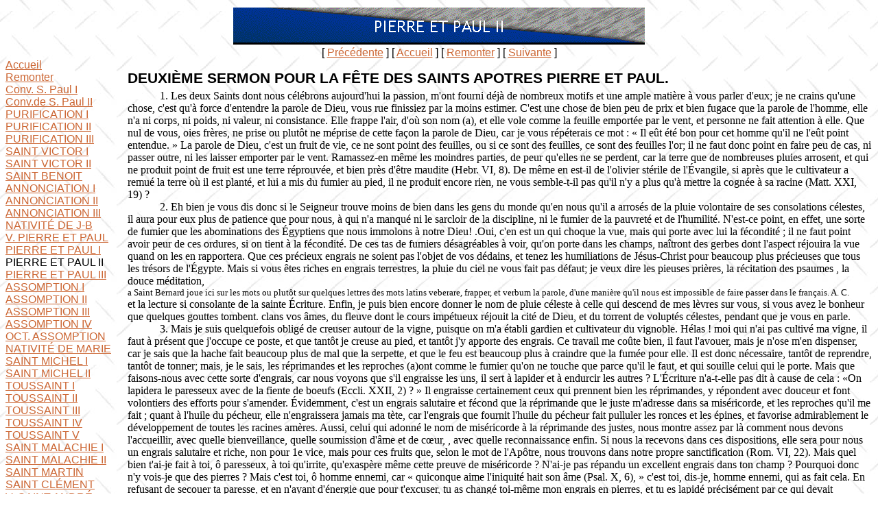

--- FILE ---
content_type: text/html
request_url: http://www.bibliotheque-monastique.ch/bibliotheque/bibliotheque/saints/bernard/tome03/homsaints/saints015.htm
body_size: 9312
content:
<html xmlns:o="urn:schemas-microsoft-com:office:office" xmlns:w="urn:schemas-microsoft-com:office:word" xmlns="http://www.w3.org/TR/REC-html40">    <head>  <meta http-equiv="Content-Type" content="text/html; charset=windows-1252">    <meta name="GENERATOR" content="Microsoft FrontPage 3.0">    <link rel="File-List" href="saints015_fichiers/filelist.xml">  <title>PIERRE ET PAUL II</title>  <!--[if gte mso 9]><xml> <o:DocumentProperties>  <o:Author>Dominique Stolz</o:Author>  <o:Template>Normal</o:Template>  <o:LastAuthor>Dominique Stolz</o:LastAuthor>  <o:Revision>1</o:Revision>  <o:TotalTime>1</o:TotalTime>  <o:Created>2003-11-04T16:01:00Z</o:Created>  <o:LastSaved>2003-11-04T16:02:00Z</o:LastSaved>  <o:Pages>1</o:Pages>  <o:Words>2270</o:Words>  <o:Characters>12489</o:Characters>  <o:Company>Abbaye Saint Benoit</o:Company>  <o:Lines>104</o:Lines>  <o:Paragraphs>29</o:Paragraphs>  <o:CharactersWithSpaces>14730</o:CharactersWithSpaces>  <o:Version>10.2625</o:Version> </o:DocumentProperties></xml><![endif]-->  <!--[if gte mso 9]><xml> <w:WordDocument>  <w:SpellingState>Clean</w:SpellingState>  <w:HyphenationZone>21</w:HyphenationZone>  <w:Compatibility>   <w:BreakWrappedTables/>   <w:SnapToGridInCell/>   <w:WrapTextWithPunct/>   <w:UseAsianBreakRules/>  </w:Compatibility>  <w:BrowserLevel>MicrosoftInternetExplorer4</w:BrowserLevel> </w:WordDocument></xml><![endif]-->  <style>
<!--
 /* Style Definitions */
 p.MsoNormal, li.MsoNormal, div.MsoNormal
	{mso-style-parent:"";
	margin:0cm;
	margin-bottom:.0001pt;
	mso-pagination:widow-orphan;
	font-size:12.0pt;
	font-family:"Times New Roman";
	mso-fareast-font-family:"Times New Roman";}
h1
	{mso-style-next:Normal;
	margin-top:12.0pt;
	margin-right:0cm;
	margin-bottom:3.0pt;
	margin-left:0cm;
	mso-pagination:widow-orphan;
	page-break-after:avoid;
	mso-outline-level:1;
	font-size:16.0pt;
	font-family:Arial;
	mso-font-kerning:16.0pt;}
p.MsoFootnoteText, li.MsoFootnoteText, div.MsoFootnoteText
	{mso-style-noshow:yes;
	margin:0cm;
	margin-bottom:.0001pt;
	mso-pagination:widow-orphan;
	font-size:10.0pt;
	font-family:"Times New Roman";
	mso-fareast-font-family:"Times New Roman";}
a:link, span.MsoHyperlink
	{color:blue;
	text-decoration:underline;
	text-underline:single;}
a:visited, span.MsoHyperlinkFollowed
	{color:purple;
	text-decoration:underline;
	text-underline:single;}
span.SpellE
	{mso-style-name:"";
	mso-spl-e:yes;}
@page Section1
	{size:595.3pt 841.9pt;
	margin:70.85pt 70.85pt 70.85pt 70.85pt;
	mso-header-margin:35.4pt;
	mso-footer-margin:35.4pt;
	mso-paper-source:0;}
div.Section1
	{page:Section1;}
-->
</style>  <!--[if gte mso 10]><style> /* Style Definitions */ table.MsoNormalTable	{mso-style-name:"Tableau Normal";	mso-tstyle-rowband-size:0;	mso-tstyle-colband-size:0;	mso-style-noshow:yes;	mso-style-parent:"";	mso-padding-alt:0cm 5.4pt 0cm 5.4pt;	mso-para-margin:0cm;	mso-para-margin-bottom:.0001pt;	mso-pagination:widow-orphan;	font-size:10.0pt;	font-family:"Times New Roman";}</style><![endif]-->      <!--mstheme--><link rel="stylesheet" type="text/css" href="../../_themes/indust/indu1111.css"><meta name="Microsoft Theme" content="indust 1111, default">
<meta name="Microsoft Border" content="tlb, default">
</head>    <body lang="FR" style="tab-interval:35.4pt"><!--msnavigation--><table border="0" cellpadding="0" cellspacing="0" width="100%"><tr><td>

<p align="center"><font size="6"><strong><img src="_derived/saints015.htm_cmp_indust110_bnr.gif" width="600" height="60" border="0" alt="PIERRE ET PAUL II"></strong></font><br>
<nobr>[&nbsp;<a href="saints014.htm" target="">Précédente</a>&nbsp;]</nobr> <nobr>[&nbsp;<a href="../../index.htm" target="">Accueil</a>&nbsp;]</nobr> <nobr>[&nbsp;<a href="index.htm" target="">Remonter</a>&nbsp;]</nobr> <nobr>[&nbsp;<a href="saints016.htm" target="">Suivante</a>&nbsp;]</nobr></p>
</td></tr><!--msnavigation--></table><!--msnavigation--><table dir="ltr" border="0" cellpadding="0" cellspacing="0" width="100%"><tr><td valign="top" width="1%">

<p><nobr><a href="../../index.htm" target="">Accueil</a></nobr><br> <nobr><a href="index.htm" target="">Remonter</a></nobr><br> <nobr><a href="saints001.htm" target="">Conv.&nbsp;S.&nbsp;Paul&nbsp;I</a></nobr><br> <nobr><a href="saints002.htm" target="">Conv.de&nbsp;S.&nbsp;Paul&nbsp;II</a></nobr><br> <nobr><a href="saints003.htm" target="">PURIFICATION&nbsp;I</a></nobr><br> <nobr><a href="saints004.htm" target="">PURIFICATION&nbsp;II</a></nobr><br> <nobr><a href="saints005.htm" target="">PURIFICATION&nbsp;III</a></nobr><br> <nobr><a href="saints006.htm" target="">SAINT&nbsp;VICTOR&nbsp;I</a></nobr><br> <nobr><a href="saints007.htm" target="">SAINT&nbsp;VICTOR&nbsp;II</a></nobr><br> <nobr><a href="saints008.htm" target="">SAINT&nbsp;BENOIT</a></nobr><br> <nobr><a href="saints009.htm" target="">ANNONCIATION&nbsp;I</a></nobr><br> <nobr><a href="saints010.htm" target="">ANNONCIATION&nbsp;II</a></nobr><br> <nobr><a href="saints011.htm" target="">ANNONCIATION&nbsp;III</a></nobr><br> <nobr><a href="saints012.htm" target="">NATIVITÉ&nbsp;DE&nbsp;J-B</a></nobr><br> <nobr><a href="saints013.htm" target="">V.&nbsp;PIERRE&nbsp;ET&nbsp;PAUL</a></nobr><br> <nobr><a href="saints014.htm" target="">PIERRE&nbsp;ET&nbsp;PAUL&nbsp;I</a></nobr><br> <nobr>PIERRE&nbsp;ET&nbsp;PAUL&nbsp;II</nobr><br> <nobr><a href="saints016.htm" target="">PIERRE&nbsp;ET&nbsp;PAUL&nbsp;III</a></nobr><br> <nobr><a href="saints017.htm" target="">ASSOMPTION&nbsp;I</a></nobr><br> <nobr><a href="saints018.htm" target="">ASSOMPTION&nbsp;II</a></nobr><br> <nobr><a href="saints019.htm" target="">ASSOMPTION&nbsp;III</a></nobr><br> <nobr><a href="saints020.htm" target="">ASSOMPTION&nbsp;IV</a></nobr><br> <nobr><a href="saints021.htm" target="">OCT.&nbsp;ASSOMPTION</a></nobr><br> <nobr><a href="saints022.htm" target="">NATIVITÉ&nbsp;DE&nbsp;MARIE</a></nobr><br> <nobr><a href="saints023.htm" target="">SAINT&nbsp;MICHEL&nbsp;I</a></nobr><br> <nobr><a href="saints024.htm" target="">SAINT&nbsp;MICHEL&nbsp;II</a></nobr><br> <nobr><a href="saints025.htm" target="">TOUSSAINT&nbsp;I</a></nobr><br> <nobr><a href="saints026.htm" target="">TOUSSAINT&nbsp;II</a></nobr><br> <nobr><a href="saints027.htm" target="">TOUSSAINT&nbsp;III</a></nobr><br> <nobr><a href="saints028.htm" target="">TOUSSAINT&nbsp;IV</a></nobr><br> <nobr><a href="saints029.htm" target="">TOUSSAINT&nbsp;V</a></nobr><br> <nobr><a href="saints030.htm" target="">SAINT&nbsp;MALACHIE&nbsp;I</a></nobr><br> <nobr><a href="saints031.htm" target="">SAINT&nbsp;MALACHIE&nbsp;II</a></nobr><br> <nobr><a href="saints032.htm" target="">SAINT&nbsp;MARTIN</a></nobr><br> <nobr><a href="saints033.htm" target="">SAINT&nbsp;CLÉMENT</a></nobr><br> <nobr><a href="saints034.htm" target="">V.&nbsp;SAINT&nbsp;ANDRÉ</a></nobr><br> <nobr><a href="saints035.htm" target="">SAINT&nbsp;ANDRÉ&nbsp;I</a></nobr><br> <nobr><a href="saints036.htm" target="">SAINT&nbsp;ANDRÉ&nbsp;II</a></nobr><br> <nobr><a href="saints037.htm" target="">DOM&nbsp;HUMBERT</a></nobr><br> <nobr><a href="saints038.htm" target="">DÉDICACE&nbsp;I</a></nobr><br> <nobr><a href="saints039.htm" target="">DÉDICACE&nbsp;II</a></nobr><br> <nobr><a href="saints040.htm" target="">DÉDICACE&nbsp;III</a></nobr><br> <nobr><a href="saints041.htm" target="">DÉDICACE&nbsp;IV</a></nobr><br> <nobr><a href="saints042.htm" target="">DÉDICACE&nbsp;V</a></nobr><br> <nobr><a href="saints043.htm" target="">DÉDICACE&nbsp;VI</a></nobr> </p>
</td><td valign="top" width="24"></td><!--msnavigation--><td valign="top">  <div class="Section1">    <h1><a name="_top"></a>DEUXIÈME SERMON POUR LA FÊTE DES SAINTS APOTRES PIERRE ET PAUL.</h1>    <p class="MsoNormal"><o:p> </o:p></p>    <p class="MsoNormal" style="text-indent:35.4pt">1. Les deux Saints dont nous célébrons  aujourd'hui la passion, m'ont fourni déjà de nombreux motifs et une ample matière à  vous parler d'eux; je ne crains qu'une chose, c'est qu'à force d'entendre la parole de  Dieu, vous rue finissiez par la moins estimer. C'est une chose de bien peu de prix et bien  fugace que la parole de l'homme, elle n'a ni corps, ni poids, ni valeur, ni consistance.  Elle frappe l'air, d'où son nom (a), et elle vole comme la feuille emportée par le vent,  et personne ne fait attention à elle. Que nul de vous, oies frères, ne prise ou plutôt  ne méprise de cette façon la parole de Dieu, car je vous répéterais ce mot : « Il  eût été bon pour cet homme qu'il ne l'eût point entendue. » La parole de Dieu, c'est  un fruit de vie, ce ne sont point des feuilles, ou si ce sont des feuilles, ce sont des  feuilles l'or; il ne faut donc point en faire peu de cas, ni passer outre, ni les laisser  emporter par le vent. Ramassez-en même les moindres parties, de peur qu'elles ne se  perdent, car la terre que de nombreuses pluies arrosent, et qui ne produit point de fruit  est une terre réprouvée, et bien près d'être maudite (<span class="SpellE">Hebr</span>.  VI, 8). De même en est-il de l'olivier stérile de l'Évangile, si après que le  cultivateur a remué la terre où il est planté, et lui a mis du fumier au pied, il ne  produit encore rien, ne vous semble-t-il pas qu'il n'y a plus qu'à mettre la cognée à  sa racine (Matt. XXI, 19) ?</p>    <p class="MsoNormal" style="text-indent:35.4pt">2. Eh bien je vous dis donc si le Seigneur  trouve moins de bien dans les gens du monde qu'en nous qu'il a arrosés de la pluie  volontaire de ses consolations célestes, il aura pour eux plus de patience que pour nous,  à qui n'a manqué ni le sarcloir de la discipline, ni le fumier de la pauvreté et de  l'humilité. N'est-ce point, en effet, une sorte de fumier que les abominations des  Égyptiens que nous immolons à notre Dieu! .Oui, c'en est un qui choque la vue, mais qui  porte avec lui la fécondité ; il ne faut point avoir peur de ces ordures, si on tient à  la fécondité. De ces tas de fumiers désagréables à voir, qu'on porte dans les champs,  naîtront des gerbes dont l'aspect réjouira la vue quand on les en rapportera. Que ces  précieux engrais ne soient pas l'objet de vos dédains, et tenez les humiliations de  Jésus-Christ pour beaucoup plus précieuses que tous les trésors de l'Égypte. Mais si  vous êtes riches en engrais terrestres, la pluie du ciel ne vous fait pas défaut; je  veux dire les pieuses prières, la récitation des psaumes , la douce méditation,</p>    <p class="MsoNormal"><o:p> </o:p></p>    <p class="MsoFootnoteText">a Saint Bernard joue ici sur les mots ou plutôt sur quelques  lettres des mots latins <span class="SpellE">veberare</span>, frapper, et <span class="SpellE">verbum</span> la parole, d'une manière qu'il nous est impossible de faire  passer dans le <span style="mso-spacerun:yes"> </span>français. A. C.</p>    <p class="MsoNormal"><o:p> </o:p></p>    <p class="MsoNormal">et la lecture si consolante de la sainte Écriture. Enfin, je puis  bien encore donner le nom de pluie céleste à celle qui descend de mes lèvres sur vous,  si vous avez le bonheur que quelques gouttes tombent. clans vos âmes, du fleuve dont le  cours impétueux réjouit la cité de Dieu, et du torrent de voluptés célestes, pendant  que je vous en parle.</p>    <p class="MsoNormal" style="text-indent:35.4pt">3. Mais je suis quelquefois obligé de  creuser autour de la vigne, puisque on m'a établi gardien et cultivateur du vignoble.  Hélas ! moi qui n'ai pas cultivé ma vigne, il faut à présent que j'occupe ce poste, et  que tantôt je creuse au pied, et tantôt j'y apporte des engrais. Ce travail me coûte  bien, il faut l'avouer, mais je n'ose m'en dispenser, car je sais que la hache fait  beaucoup plus de mal que la serpette, et que le feu est beaucoup plus à craindre que la  fumée pour elle. Il est donc nécessaire, tantôt de reprendre, tantôt de tonner; mais,  je le sais, les réprimandes et les reproches (a)ont comme le fumier qu'on ne touche que  parce qu'il le faut, et qui souille celui qui le porte. Mais que faisons-nous avec cette  sorte d'engrais, car nous voyons que s'il engraisse les uns, il sert à lapider et à  endurcir les autres ? L'<span class="SpellE">Écriture</span> n'a-t-elle pas dit à cause  de cela : «On lapidera le paresseux avec de la fiente de boeufs (<span class="SpellE">Eccli</span>.  XXII, 2) ? » Il engraisse certainement ceux qui prennent bien les réprimandes, y  répondent avec douceur et font volontiers des efforts pour s'amender. Évidemment, c'est  un engrais salutaire et fécond que la réprimande que le juste m'adresse dans sa  miséricorde, et les reproches qu'il me fait ; quant à l'huile du pécheur, elle  n'engraissera jamais ma tète, car l'engrais que fournit l'huile du pécheur fait pulluler  les ronces et les épines, et favorise admirablement le développement de toutes les  racines amères. Aussi, celui qui adonné le nom de miséricorde à la réprimande des  justes, nous montre assez par là comment nous devons l'accueillir, avec quelle  bienveillance, quelle soumission d'âme et de cœur, , avec quelle reconnaissance enfin.  Si nous la recevons dans ces dispositions, elle sera pour nous un engrais salutaire et  riche, non pour 1e vice, mais pour ces fruits que, selon le mot de l'Apôtre, nous  trouvons dans notre propre sanctification (Rom. VI, 22). Mais quel bien t'ai-je fait à  toi, ô paresseux, à toi qu'irrite, qu'exaspère même cette preuve de miséricorde ?  N'ai-je pas répandu un excellent engrais dans ton champ ? Pourquoi donc n'y vois-je que  des pierres ? Mais c'est toi, ô homme ennemi, car « quiconque aime l'iniquité hait son  âme (<span class="SpellE">Psal</span>. X, 6), » c'est toi, dis-je, homme ennemi, qui as  fait cela. En refusant de secouer ta paresse, et en n'ayant d'énergie que pour t'excuser,  tu as changé toi-même mon engrais en pierres, et tu es lapidé précisément par ce qui  devait t'engraisser. Si je vous parle ainsi, mes frères, c'est pour que vous sachiez avec  quelles bienveillantes dispositions vous devez entendre, avec quelle soumission vous devez  recevoir, avec quel soin vous devez conserver toute parole</p>    <p class="MsoNormal"><o:p> </o:p></p>    <p class="MsoFootnoteText">a Il y a ici une légère addition dans quelques manuscrits,  mais les mots <span class="SpellE">amarum</span> <span class="SpellE">verbum</span>,  « paroles amères » qu'on y lit, font défaut dans la plupart des manuscrite  et des éditions.</p>    <p class="MsoNormal"><o:p> </o:p></p>    <p class="MsoNormal">qui concourt au salut des âmes; vous ne devez point la regarder  comme une parole humaine, mais comme une parole divine, ce qui est vrai, soit qu'elle ait  pour but de nous consoler, de nous avertir ou de nous réprimander. Je suis un peu  éloigné, je l'avoue, du sujet de la fête que nous célébrons, mais si je me suis  oublié, ce ne sera point sans quelque avantage pour vous, du moins je le pense, pourvu  que ce que je vous ai dit demeure fermement gravé dans votre âme.</p>    <p class="MsoNormal" style="text-indent:35.4pt">4. Essayons maintenant de dire au moins  quelques mots de la solennité présente. Nous faisons la fête des apôtres du Christ.  Ils ont droit, je le sais, à de grands honneurs de notre part, mais je ne sais s'il nous  est possible de leur en rendre quelques uns ; car je vois, Seigneur, que vous avez comblé  vos amis d'un excès de gloire, et que vous avez extraordinairement consolidé leur empire  (<span class="SpellE">Psal</span>. CXXXVIII, 17). « En effet, si tandis qu'ils étaient  encore sur la terre, ils pouvaient tout, sinon en eux-mêmes, du moins en Jésus-Christ,  que ne peuvent-ils aujourd'hui qu'ils partagent avec lui son éternelle félicité ? Quand  ils étaient mortels encore et destinés à subir les coups de la mort, ils semblaient  avoir l'empire de la vie et .de la mort, ils ressuscitaient d'un mot les morts, et d'un  mot aussi, ils frappaient de mort les vivants. A combien plus forte raison doit-il en  être ainsi depuis qu'ils sont comblés d'un excès de gloire, et que leur empire s'est  consolidé d'une manière extraordinaire ? Mais quoi, mes frères , en célébrant  aujourd'hui l'heureuse mémoire des apôtres, est-ce que nous faisons la fête de leur  naissance, de leur conversion , de leur vie et de leurs miracles? Non, mes frères, la  solennité de ce. jour n'a point pour objet une naissance d'homme, comme cela avait lieu  il y a quelque jour quand nous faisions la fête de la naissance de saint Jean. On  célèbre le jour de sa naissance parce qu'il était saint quand il naquit. Il n'y a que  pour lui que la naissance soit plus fêtée que la mort; c'est parce que, s'il est vrai  qu'il a souffert la mort pour Jésus-Christ, en mourant pour la justice et la vérité, il  n'en est pas moins évident qu'il est né aussi pour lui, car il est l'homme envoyé de  Dieu; il est né et il est venu dans le monde, uniquement. pour rendre témoignage à la  vérité (Joan. I, 7). Nous ne célébrons point non plus ni la conversion des apôtres,  ni leurs miracles , comme à certains autres jours, nous célébrons, avec des sentiments  de fête et de bonheur, la mémoire de la conversion de l'un d'eux, et la délivrance de  l'autre , quand un ange fit tomber ses liens. Nous honorons d'une manière toute  particulière le jour de leur mort, bien que la mort soit ce qui inspire le plus d'horreur  aux hommes.</p>    <p class="MsoNormal" style="text-indent:35.4pt">5. Considérez, mes frères, le jugement  de la sainte Église selon la foi, non pas selon la face du juge. Elle fait donc du jour  de la mort des deux apôtres, le jour d'une de ses plus grandes fêtes. C'est, en effet,  aujourd'hui que Saint Pierre a été crucifié, et aujourd'hui que Saint Paul a eu la  tête tranchée. Voilà quelle est la cause de la solennité, de ce jour. et quel est le  motif de nos réjouissances. Mais en faisant de ce jour un jour de fête et de bonheur, il  est hors de doute que l'Église est animée de l'esprit de son Époux, de l'esprit de  Dieu, en présence de qui, selon le mot du Psalmiste « la mort des Saints est précieuse  (<span class="SpellE">Psal</span>. CXIII, 15). » Quant aux hommes, le nombre, je  m'imagine, était grand de ceux qui assistèrent à leur mort, et ne la contemplèrent  point d'un œil d'envie. Car aux yeux des insensés, ils ont paru mourir, leur sortie du  monde a passé pour un véritable malheur, en un mot, pour des insensés, ils ont paru  mourir (<span class="SpellE">Sap</span>. III, 2); Mais « pour moi, dit le Prophète, vos  amis me semblent comblés d'honneur à l'excès, et leur empire consolidé d'une manière  extraordinaire (<span class="SpellE">Psal</span>. CXXXVIII, 17). » Ainsi, mes frères, il  n'y a qu'aux yeux des insensés que les amis de Dieu semblent mourir, aux yeux des sages,  ils paraissent plutôt s'endormir. En effet, Lazare dormait, parce que c'était un ami  (Joan. XI, 11). Et les amis du Seigneur, après le sommeil qu'il leur aura donné, seront  comme son héritage (<span class="SpellE">Psal</span>. CXXVI, 4).</p>    <p class="MsoNormal" style="text-indent:35.4pt">6. Efforçons-nous, mes frères, de vivre  de la vie des saints, mais désirons surtout mourir de leur mort. Car la sagesse préfère  la fin des justes (<span class="SpellE">Sap</span>. II, 16), elle nous jugera là où elle  nous aura trouvés. Inévitablement la fin de ta vie présente est le commencement de la  vie future; et il n'y a point de différence possible entre l'une et l'autre. Il en est  pour cela, si vous me permettez cette image, comme de deux ceintures qu'on veut coudre  ensemble, ou mettre bout à bout; on ne s'occupe que des deux extrémités, qu'on veut  rapprocher sans s'inquiéter du reste, on les prépare de manière à ce qu'elles se  rapportent parfaitement l'une à l'autre, ainsi en est-il pour vous, mes frères, quelque  spirituelle que soit le reste de votre vie, si la fin en est charnelle, .elle ne peut se  rapporter à une vie toute spirituelle, car ni la chair, ni le sang, n'auront part au  royaume de Dieu. « Mon Fils, dit le Sage, souviens-toi de tes fins dernières, et tu ne  pécheras jamais (<span class="SpellE">Eccle</span>. VII, 40). » Parce que ce souvenir  lui inspirera des craintes, or la crainte chasse le péché, et n'admet point de  négligence.</p>    <p class="MsoNormal" style="text-indent:35.4pt">7. C'est ce qui faisait dire aussi à  Moïse, en parlant de quelques hommes . « Plût au Ciel qu'ils eussent intelligence et  sagesse, et qu'ils pourvussent à leurs fins dernières (<span class="SpellE">Deut</span>.  XXXII, 29). » Il me semble qu'il nous recommande trois choses en parlant ainsi; la  sagesse, l'intelligence, et la prévoyance, et qu'on peut les rapporter chacune aux trois  temps de la durée, en sorte qu'elles semblent former, en nous, quelque chose comme une  image de l'éternité ; la sagesse réglant le présent, l'intelligence jugeant le passé,  et la prévoyance ayant l'&#156;il sur l'avenir pour y pourvoir. Toute la vie spirituelle,  toute la pratique de la spiritualité est là, elle ne consiste pas en autre chose, qu'à  disposer le présent avec sagesse, à repasser le passé dans l'amertume de notre âme, et  quant à l'avenir à y pourvoir avec sollicitude. L'<span class="SpellE">Apôtre</span>  nous dit : « Vivons dans le siècle présent, avec tempérance, avec justice et avec  piété (<span class="SpellE">Tit</span>. II, 12), » c'est-à-dire, soyons sobres dans le  présent, rachetons le passé qui a péri sans profit pour notre salut, par une juste  satisfaction, et opposons le bouclier de la foi, aux coups qui nous menacent dans  l'avenir. Il n'y. a que la piété qui soit bonne à tout, or, j'entends par là, le culte  de Dieu dans l'humilité, et la dévotion. Quant à nos fins dernières, nous ne saurions  y pourvoir autrement qu'en considérant dans notre esprit, avec la plus grande attention,  tous les péchés qui peuvent nous menacer, en apprenant à nous défier sans réserve de  notre propre habileté et beaucoup de nos mérites, et à nous en remettre à la seule  protection de Dieu, avec un pieux sentiment de cœur, et un pieux mouvement de notre  esprit, vers celui de qui vient tout don parfait et excellent, toute consommation heureuse  toute mort précieuse.</p>    <p class="MsoNormal" style="text-indent:35.4pt">8. Nous retrouvons dans l'Évangile ces  trois choses recommandées aux hommes, par notre Seigneur lui-même, dans son sermon sur  la montagne quand il dit : « Bienheureux les pauvres, bienheureux les doux, bienheureux  ceux qui pleurent (Matt. V, 3). » Heureux ceux qui goûtent les choses à venir, n'ont  que du dégoût pour les présentes, et ne désirent, comme si l'âme y avait  intérieurement goûté, que les choses du Ciel. Heureux ceux qui pourvoient à leurs fins  dernières, et reçoivent avec douceur la parole qui peut sauver leur âme, et tendent de  toute l'ardeur de leurs pieux désirs vers l'héritage futur. Heureux enfin, ceux qui, se  rappelant leur ancienne erreur, inondent leur couche: de leurs larmes. Voyez-vous quels  sont ses désirs saints de l'homme, et ce qu'il demande au Ciel pour ceux pour qui il  prie? « Plût à Dieu, dit-il, qu'ils eussent intelligence et sagesse, et pourvussent à  leurs fins dernières (<span class="SpellE">Deut</span>. XXXII, 29) ! » C'est comme s'il  s'était écrié en termes plus clairs: Plût au Ciel, qu'ils eussent l'Esprit de sagesse,  d'intelligence et de conseil! Plaise à Dieu, dirai-je aussi, que le même esprit se  trouve en nous, mes frères, pour nous faire disposer tout ce qui nous regarde, avec  douceur, condamner avec intelligence nos péchés passés, et pourvoir avec prudence à  l'avenir! Oui, plût au Ciel, que nous fussions sages pour<span style="mso-tab-count:1">          </span>modérer le présent, intelligents pour corriger notre passé, prudents avec foi et  piété en Dieu pour pourvoir à l'avenir, et obtenir, par le moyen de sa grâce, une  heureuse fin! C'est là la triple chaîne qui nous traîne au salut, elle est tout  entière dans une vie réglée, un jugement droit, une foi pleine de dévotion.</p>    <p class="MsoNormal"><o:p> </o:p></p>    <p class="MsoNormal"><o:p> </o:p></p>    <p class="MsoNormal" align="center" style="text-align:center"><a href="#_top">Haut du  document</a></p>    <p class="MsoNormal" align="center" style="text-align:center"><o:p> </o:p></p>    <p class="MsoNormal"><o:p> </o:p></p>  </div>  <!--msnavigation--></td></tr><!--msnavigation--></table><!--msnavigation--><table border="0" cellpadding="0" cellspacing="0" width="100%"><tr><td>

<p align="center"><script language="JavaScript"><!--
MSFPhover = 
  (((navigator.appName == "Netscape") && 
  (parseInt(navigator.appVersion) >= 3 )) || 
  ((navigator.appName == "Microsoft Internet Explorer") && 
  (parseInt(navigator.appVersion) >= 4 ))); 
function MSFPpreload(img) 
{
  var a=new Image(); a.src=img; return a; 
}
// --></script><script language="JavaScript"><!--
if(MSFPhover) { MSFPnav1n=MSFPpreload("../../_derived/back_cmp_indust110_back.gif"); MSFPnav1h=MSFPpreload("../../_derived/back_cmp_indust110_back_a.gif"); }
// --></script><a href="saints014.htm" language="JavaScript" onmouseover="if(MSFPhover) document['MSFPnav1'].src=MSFPnav1h.src" onmouseout="if(MSFPhover) document['MSFPnav1'].src=MSFPnav1n.src"><img src="../../_derived/back_cmp_indust110_back.gif" width="100" height="20" border="0" alt="Précédente" align="middle" name="MSFPnav1"></a> <script language="JavaScript"><!--
if(MSFPhover) { MSFPnav2n=MSFPpreload("../../_derived/home_cmp_indust110_home.gif"); MSFPnav2h=MSFPpreload("../../_derived/home_cmp_indust110_home_a.gif"); }
// --></script><a href="../../index.htm" language="JavaScript" onmouseover="if(MSFPhover) document['MSFPnav2'].src=MSFPnav2h.src" onmouseout="if(MSFPhover) document['MSFPnav2'].src=MSFPnav2n.src"><img src="../../_derived/home_cmp_indust110_home.gif" width="100" height="20" border="0" alt="Accueil" align="middle" name="MSFPnav2"></a> <script language="JavaScript"><!--
if(MSFPhover) { MSFPnav3n=MSFPpreload("../../_derived/up_cmp_indust110_up.gif"); MSFPnav3h=MSFPpreload("../../_derived/up_cmp_indust110_up_a.gif"); }
// --></script><a href="index.htm" language="JavaScript" onmouseover="if(MSFPhover) document['MSFPnav3'].src=MSFPnav3h.src" onmouseout="if(MSFPhover) document['MSFPnav3'].src=MSFPnav3n.src"><img src="../../_derived/up_cmp_indust110_up.gif" width="100" height="20" border="0" alt="Remonter" align="middle" name="MSFPnav3"></a> <script language="JavaScript"><!--
if(MSFPhover) { MSFPnav4n=MSFPpreload("../../_derived/next_cmp_indust110_next.gif"); MSFPnav4h=MSFPpreload("../../_derived/next_cmp_indust110_next_a.gif"); }
// --></script><a href="saints016.htm" language="JavaScript" onmouseover="if(MSFPhover) document['MSFPnav4'].src=MSFPnav4h.src" onmouseout="if(MSFPhover) document['MSFPnav4'].src=MSFPnav4n.src"><img src="../../_derived/next_cmp_indust110_next.gif" width="100" height="20" border="0" alt="Suivante" align="middle" name="MSFPnav4"></a> </p>
</td></tr><!--msnavigation--></table></body>
</html>


--- FILE ---
content_type: text/css
request_url: http://www.bibliotheque-monastique.ch/bibliotheque/bibliotheque/saints/bernard/_themes/indust/indu1111.css
body_size: 4864
content:
.mstheme{
nav-banner-image:url(indbanna.gif);
separator-image:url(indhorsa.gif);
list-image-1:url(indbul1a.gif);
list-image-2:url(indbul2a.gif);
list-image-3:url(indbul3a.gif);
navbutton-horiz-pushed:url(indhbusa.gif);
navbutton-horiz-normal:url(indhbuda.gif);
navbutton-horiz-hovered:url(indhbuha.gif);
navbutton-vert-pushed:url(indvbusa.gif);
navbutton-vert-normal:url(indvbuda.gif);
navbutton-vert-hovered:url(indvbuha.gif);
navbutton-home-normal:url(indhomda.gif);
navbutton-home-hovered:url(indhomha.gif);
navbutton-up-normal:url(indupda.gif);
navbutton-up-hovered:url(indupha.gif);
navbutton-prev-normal:url(indpreda.gif);
navbutton-prev-hovered:url(indpreha.gif);
navbutton-next-normal:url(indnexda.gif);
navbutton-next-hovered:url(indnexha.gif);
}
UL{
list-style-image:url(indbul1a.gif);
}
UL UL{
list-style-image:url(indbul2a.gif);
}
UL UL UL{
list-style-image:url(indbul3a.gif);
}
.mstheme-bannertxt{
font-family:"Trebuchet MS",Arial,Helvetica;
font-size:5;
color:#FFFFFF;
}
.mstheme-horiz-navtxt{
font-family:"trebuchet ms",arial,helvetica;
font-size:2;
color:#663300;
}
.mstheme-vert-navtxt{
font-family:"trebuchet ms",arial,helvetica;
font-size:2;
color:#663300;
}
.mstheme-navtxthome{
font-family:"trebuchet ms",arial,helvetica;
font-size:1;
color:#663300;
}
.mstheme-navtxtup{
font-family:"trebuchet ms",arial,helvetica;
font-size:1;
color:#663300;
}
.mstheme-navtxtprev{
font-family:"trebuchet ms",arial,helvetica;
font-size:1;
color:#663300;
}
.mstheme-navtxtnext{
font-family:"trebuchet ms",arial,helvetica;
font-size:1;
color:#663300;
}
a:link{
color:#CC6633;
}
a:visited{
color:#669933;
}
a:active{
color:#FFCC00;
}
body{
color:#000000;
background-color:#FFFFFF;
}
h1{
color:#000000;
}
h2,marquee{
color:#000000;
}
h3{
color:#000000;
}
h4{
color:#000000;
}
h5{
color:#000000;
}
h6{
color:#000000;
}
LABEL,.MSTHEME-LABEL{
color:#000000;
}
FIELDSET{
border-color:#669933;
color:#000000;
}
LEGEND{
color:#000000;
}
SELECT{
border-color:#BBBBBB;
color:#000000;
}
TABLE{
table-border-color-light:#FFCC00;
table-border-color-dark:#CC6633;
border-color:#CC6633;
color:#000000;
}
CAPTION{
color:#000000;
}
TH{
color:#000000;
}
HR{
color:#669933;
}
TD{
border-color:#669933;
}
.mstheme{
navbutton-background-color:#FFFFFF;
top-bar-button:url(indglob.gif);
}
body{
font-family:"trebuchet ms",arial,helvetica;
background-image:url(indtextb.jpg);
}
IL{
list-style-image:url(indbul2d.gif);
}
table.ms-toolbar{
background-image:url(toolgrad.gif);
border:1px solid #BBBBBB;
}
.UserDottedLine{
margin-bottom:2px;
height:1px;
overflow:hidden;
background-color:transparent;
background-image:url(dot.gif);
background-repeat:repeat-x;
}
.UserToolbar{
background-image:url(toolgrad.gif);
border:1px solid #BBBBBB;
background-repeat:repeat-x;
background-color:transparent;
}
.mstheme-topbar-font{
font-family:"trebuchet ms",arial,helvetica;
color:#FFFFFF;
}
h1{
font-family:"Trebuchet MS",Arial,Helvetica;
font-weight:bold;
font-style:normal;
}
h2{
font-family:"Trebuchet MS",Arial,Helvetica;
font-weight:normal;
font-style:normal;
}
h3{
font-family:"trebuchet ms",arial,helvetica;
font-weight:normal;
font-style:normal;
}
h4{
font-family:"trebuchet ms",arial,helvetica;
font-weight:normal;
font-style:normal;
}
h5{
font-family:"trebuchet ms",arial,helvetica;
font-weight:normal;
font-style:normal;
}
h6{
font-family:"trebuchet ms",arial,helvetica;
font-weight:normal;
font-style:normal;
}
BUTTON{
border-style:solid;
border-width:1pt;
font-family:Arial,Helvetica,sans-serif;
font-style:normal;
}
label, .MSTHEME-LABEL{
font-family:"trebuchet ms",arial,helvetica;
font-style:normal;
}
TEXTAREA{
font-family:"trebuchet ms",arial,helvetica;
font-style:normal
}
FIELDSET{
border-style:solid;
border-width:1pt;
font-family:"trebuchet ms",arial,helvetica;
font-style:normal;
}
LEGEND{
font-family:"trebuchet ms",arial,helvetica;
font-style:normal;
}
SELECT{
border-style:solid;
font-family:"trebuchet ms",arial,helvetica;
font-style:normal
}
TABLE{
font-family:"trebuchet ms",arial,helvetica;
font-style:normal;
}
CAPTION{
font-family:"trebuchet ms",arial,helvetica;
font-style:normal;
}
TH{
font-family:"trebuchet ms",arial,helvetica;
font-style:bold;
}
MARQUEE{
font-family:"trebuchet ms",arial,helvetica;
}
.ms-main{
border-color:#003399;
}
.ms-bannerframe, .ms-GRHeaderBackground, .ms-storMeFree{
background-image:url('');
background-color:#000000;
background-repeat:repeat-x;
}
.ms-banner{
color:#003399;
font-family:"trebuchet ms",arial,helvetica;
}
.ms-banner a:link{
font-family:"trebuchet ms",arial,helvetica;
color:#663300;
font-weight:normal;
text-decoration:none;
}
.ms-banner a:visited{
font-family:"trebuchet ms",arial,helvetica;
color:#663300;
font-weight:normal;
text-decoration:none;
}
.ms-nav td{
font-family:"trebuchet ms",arial,helvetica;
font-weight:normal;
color:#663300;
}
.ms-navframe{
border-color:#CACAC9;
}
.ms-nav a{
text-decoration:none;
font-family:"trebuchet ms",arial,helvetica;
font-weight:normal;
color:#990066;
}
.ms-nav a:hover{
text-decoration:underline;
color:#FFCC00;
}
.ms-nav a:visited{
color:#990066;
}
.ms-viewselect a:link{
font-family:"trebuchet ms",arial,helvetica;
color:#990066;
}
.ms-titlearea{
font-family:"trebuchet ms",arial,helvetica;
color:#663300;
}
.ms-pagetitle{
color:#663300;
font-family:"trebuchet ms",arial,helvetica;
font-weight:bold;
}
.ms-pagetitle a{
text-decoration:underline;
color:#990066;
}
.ms-pagetitle a:hover{
text-decoration:underline;
color:#FFCC00;
}
.ms-announcementtitle{
font-weight:bold;
}
.ms-formlabel{
font-family:verdana;
font-size:.7em;
font-weight:normal;
color:#808080;
}
.ms-formbody{
font-family:"trebuchet ms",arial,helvetica;
color:#663300;
}
.ms-formdescription{
font-family:"trebuchet ms",arial,helvetica;
color:#808080;
}
.ms-selected{
background-color:#669933;
color:#663300;
}
.ms-selected SPAN{
color:#669933;
}
.ms-filedialog TD{
height:16px;
}
.ms-descriptiontext{
color:#663300;
font-family:"trebuchet ms",arial,helvetica;
}
.ms-descriptiontext a{
color:#990066;
font-family:"trebuchet ms",arial,helvetica;
}
.ms-separator{
color:#663300;
}
.ms-authoringcontrols{
background-color:#CACAC9;
font-family:"trebuchet ms",arial,helvetica;
color:#663300;
}
.ms-alternating{
background-color:#CACAC9;
}
.ms-back{
vertical-align:top;
padding-left:4;
padding-right:4;
padding-top:2;
padding-bottom:4;
background-color:#CACAC9;
}
.ms-sectionheader{
color:#663300;
font-family:"trebuchet ms",arial,helvetica;
font-weight:bold;
}
.ms-sectionline{
background-color:#CCFF66;
}
.ms-partline{
background-color:#CCFF66;
}
.ms-propertysheet{
font-family:"trebuchet ms",arial,helvetica;
}
.ms-propertysheet th{
font-family:"trebuchet ms",arial,helvetica;
color:#663300;
font-weight:bold;
}
.ms-propertysheet a{
text-decoration:none;
color:#990066;
}
.ms-propertysheet a:hover{
text-decoration:underline;
color:#FFCC00;
}
.ms-propertysheet a:visited{
text-decoration:none;
color:#CC6633;
}
.ms-propertysheet a:visited:hover{
text-decoration:underline;
}
.ms-itemheader a{
font-family:"trebuchet ms",arial,helvetica;
font-weight:bold;
color:#663300;
text-decoration:none;
}
.ms-itemheader a:hover{
text-decoration:underline;
color:#663300;
}
.ms-itemheader a:visited{
text-decoration:none;
color:#663300;
}
.ms-itemheader a:visited:hover{
text-decoration:underline;
}
.ms-vh{
font-family:"trebuchet ms",arial,helvetica;
color:#990066;
text-decoration:none;
font-weight:normal;
}
.ms-vb{
font-family:"trebuchet ms",arial,helvetica;
color:#663300;
height:18px;
vertical-align:top;
}
.ms-homepagetitle{
font-family:"trebuchet ms",arial,helvetica;
color:#663300;
font-weight:bold;
text-decoration:none;
}
:hover.ms-homepagetitle{
text-decoration:underline;
color:#990066;
}
.ms-addnew{
font-weight:normal;
font-family:"trebuchet ms",arial,helvetica;
color:#663300;
text-decoration:none;
}
.ms-cal{
border-collapse:collapse;
table-layout:fixed;
font-family:"trebuchet ms",arial,helvetica;
cursor:default;
}
.ms-caltop{
border-top:1px solid #CCFF66;
border-left:1px solid #CCFF66;
border-right:1px solid #CCFF66;
vertical-align:top;
width:14%;
height:30px;
}
.ms-calhead{
border:none;
text-align:center;
background-color:#663300;
color:#FFFFFF;
font-family:"trebuchet ms",arial,helvetica;
padding:2px;
}
.ms-caldow{
border-top:1px solid #CCFF66;
border-left:1px solid #CCFF66;
border-right:1px solid #CCFF66;
vertical-align:top;
text-align:center;
font-weight:bold;
color:#663300;
height:20px;
}
.ms-calmid{
border-left:1px solid #CCFF66;
border-right:1px solid #CCFF66;
height:20px;
}
.ms-calspacer{
border-left:1px solid #CCFF66;
border-right:1px solid #CCFF66;
height:4px;
}
.ms-calbot{
border-top:none;
border-left:1px solid #CCFF66;
border-right:1px solid #CCFF66;
border-bottom:1px solid #CCFF66;
height:2px;
}
.ms-appt a{
color:#990066;
}
.ms-appt a:hover{
color:#FFCC00;
}
.ms-appt{
border:2px solid #CCFF66;
text-align:center;
vertical-align:middle;
height:18px;
overflow:hidden;
text-overflow:ellipsis;
background-color:#669933;
color:#663300;
}
.ms-caldowdown{
font-family:"trebuchet ms",arial,helvetica;
font-weight:bold;
color:#663300;
text-align:center;
vertical-align:middle;
}
.ms-caldown{
color:#663300;
vertical-align:top;
}
.ms-datepickeriframe{
position:absolute;
display:none;
background:#FFFFFF;
}
.ms-datepicker{
font-family:Arial,Helvetica,sans-serif;
background-color:#FFFFFF;
color:#663300;
border:2 outset activeborder;
cursor:default;
}
.ms-dpdow{
border:none;
vertical-align:top;
text-align:center;
font-weight:bold;
color:#663300;
border-bottom:1px solid #CCFF66;
}
.ms-dpday{
border:none;
text-align:center;
cursor:hand;
}
.ms-dpselectedday{
border:none;
background-color:#CACAC9;
text-align:center;
cursor:hand;
}
.ms-dpnonmonth{
color:#BBBBBB;
border:none;
text-align:center;
cursor:hand;
}
.ms-dphead{
border:none;
text-align:center;
font-weight:bold;
background-color:#A4A4A4;
color:#663300;
}
.ms-dpfoot{
text-align:center;
font-style:italic;
border-top:1px solid;
border-left:none;
border-bottom:none;
border-right:none;
height:24px;
}
IMG.ms-button{
cursor:hand;
}
.ms-toolbar, .ms-toolbar a:visited{
font-family:"trebuchet ms",arial,helvetica;
text-decoration:none;
color:#990066;
}
.ms-stylebody{
font-family:verdana;
font-size:8pt;
}
.ms-styleheader a:link, .ms-stylebody a:link{
color:#990066;
text-decoration:none;
}
.ms-styleheader a:visited, .ms-stylebody a:visited{
text-decoration:none
}
.ms-styleheader a:hover, .ms-stylebody a:hover{
color:#ff3300;
text-decoration:underline;
}
.ms-gridT1{
font-family:"trebuchet ms",arial,helvetica;
text-align:center;
color:#BBBBBB;
}
select{
font-family:"trebuchet ms",arial,helvetica;
}
hr{
color:#990066;
height:2px;
}
.ms-formdescription A{
color:#990066;
text-decoration:none;
}
.ms-formtable .ms-formbody{
line-height:1.3em;
}
.ms-radiotext{
cursor:default;
text-align:left;
font-family:verdana;
font-size:10pt;
height:19px;
}
.ms-gridtext{
cursor:default;
font-family:"trebuchet ms",arial,helvetica;
height:19px;
}
.ms-formbody{
font-family:"trebuchet ms",arial,helvetica;
vertical-align:top;
}
table.ms-form th{
color:#663300;
font-family:"trebuchet ms",arial,helvetica;
font-weight:normal;
vertical-align:top;
}
table.ms-form td{
width:100%;
vertical-align:top;
}
.ms-formrecurrence{
font-family:"trebuchet ms",arial,helvetica;
font-weight:normal;
vertical-align:top;
}
.ms-long{
font-family:Arial,Helvetica,sans-serif;
width:386px;
}
.ms-banner a:link{
font-family:"trebuchet ms",arial,helvetica;
color:#FFFFFF;
font-weight:bold;
text-decoration:none;
}
.ms-banner a:visited{
font-family:"trebuchet ms",arial,helvetica;
color:#FFFFFF;
font-weight:bold;
text-decoration:none;
}
.ms-nav td, .ms-nav .ms-SPZoneLabel, .ms-input{
font-family:"trebuchet ms",arial,helvetica;
}
.ms-nav th{
font-family:"trebuchet ms",arial,helvetica;
font-weight:normal;
color:#663300;
}
.ms-navheader a, .ms-navheader a:link, .ms-navheader a:visited{
font-weight:bold;
}
.ms-navframe{
background:#CACAC9;
}
.ms-navline{
border-bottom:1px solid #003399;
}
.ms-nav .ms-navwatermark{
color:#D9D9D9;
}
.ms-selectednav{
border:1px solid #663300;
background:#FFFFFF;
padding-top:1px;
padding-bottom:2px;
}
.ms-unselectednav{
border:1px solid #CACAC9;
padding-top:1px;
padding-bottom:2px;
}
.ms-verticaldots{
border-right:1px solid #CCFF66;
border-left:none;
}
.ms-nav a:link{
}
TD.ms-titleareaframe{
color:#000000;
border-color:#003399;
}
TABLE.ms-titleareaframe{
border-left:0px;
}
Div.ms-titleareaframe{
border-top:4px solid #003399;
}
.ms-searchform{
background-color: #003399;
}
.ms-searchcorner{
background-color:#003399;
background-image:none;
}
.ms-titlearealine{
background-color:#CCFF66;
}
.ms-bodyareaframe{
border-color:#003399;
}
.ms-pagetitle{
font-family:"trebuchet ms",arial,helvetica;
}
.ms-pagetitle a{
text-decoration:none;
}
.ms-pagetitle a:hover{
text-decoration:underline;
}
.ms-pagecaption{
color:#FFFFFF;
font-family:"trebuchet ms",arial,helvetica;
}
.ms-selectedtitle{
background-color:#CACAC9;
border:1px solid #CC3333;
padding-top:1px;
padding-bottom:2px;
}
.ms-unselectedtitle{
margin:1px;
padding-top:1px;
padding-bottom:2px;
}
.ms-menuimagecell{
background-color:#CACAC9;
cursor:hand;
}
.ms-filedialog td{
height:16px;
}
.ms-alerttext{
color:#DB6751;
font-family:"trebuchet ms",arial,helvetica;
}
.ms-sectionheader a{
color:#663300;
text-decoration:none;
}
.ms-sectionheader a:hover{
color:#663300;
text-decoration:none;
}
.ms-sectionheader a:visited{
color:#663300;
text-decoration:none;
}
.ms-discussiontitle{
font-family:"trebuchet ms",arial,helvetica;
color:#663300;
font-weight:bold;
}
.ms-vh2{
font-family:"trebuchet ms",arial,helvetica;
color:#990066;
text-decoration:none;
font-weight:normal;
vertical-align:top;
}
.ms-vh-icon{
font-family:"trebuchet ms",arial,helvetica;
color:#990066;
text-decoration:none;
font-weight:normal;
vertical-align:top;
width:22px;
}
.ms-vh-icon-empty{
font-family:"trebuchet ms",arial,helvetica;
color:#990066;
text-decoration:none;
font-weight:normal;
vertical-align:top;
width:0px;
}
.ms-vh-left{
font-family:"trebuchet ms",arial,helvetica;
color:#990066;
text-decoration:none;
font-weight:normal;
}
.ms-vh-left-icon{
font-family:"trebuchet ms",arial,helvetica;
color:#990066;
text-decoration:none;
font-weight:normal;
width:22px;
}
.ms-vh-left-icon-empty{
font-family:"trebuchet ms",arial,helvetica;
color:#990066;
text-decoration:none;
font-weight:normal;
width:0px;
}
.ms-vh-right{
font-family:"trebuchet ms",arial,helvetica;
color:#990066;
text-decoration:none;
font-weight:normal;
}
.ms-vh-right-icon{
font-family:"trebuchet ms",arial,helvetica;
color:#990066;
text-decoration:none;
font-weight:normal;
width:22px;
}
.ms-vh-right-icon-empty{
font-family:"trebuchet ms",arial,helvetica;
color:#990066;
text-decoration:none;
font-weight:normal;
width:0px;
}
.ms-vh a, .ms-vh a:visited, .ms-vh2 a, .ms-vh2 a:visited, .ms-vh-left a, .ms-vh-right a{
color:#990066;
text-decoration:none;
}
.ms-vh a:hover, .ms-vh2 a:hover{
text-decoration:underline;
}
.ms-vhImage{
font-family:"trebuchet ms",arial,helvetica;
color:#5D5D5D;
text-decoration:none;
font-weight:normal;
vertical-align:top;
width:18pt;
}
.ms-gb{
font-family:"trebuchet ms",arial,helvetica;
height:18px;
color:#663300;
background-color:#CACAC9;
font-weight:bold;
}
.ms-styleheader{
font-family:verdana;
font-size:0.68em;
background-color:#CACAC9;
}
.ms-vb, .ms-vb2, .ms-GRFont, .ms-vb-user{
font-family:"trebuchet ms",arial,helvetica;
vertical-align:top;
}
.ms-vb a, .ms-vb2 a, .ms-GRStatusText a, .ms-vb-user a{
color:#990066;
text-decoration:none;
}
.ms-vb a:hover, .ms-vb2 a:hover, .ms-vb-user a:hover{
color:#FFCC00;
text-decoration:underline;
}
.ms-vb a:visited, .ms-vb2 a:visited, .ms-GRStatusText a:visited, .ms-vb-user a:visited{
color:#990066;
text-decoration:none;
}
.ms-vb a:visited:hover, .ms-vb2 a:visited:hover, .ms-vb-user a:visited:hover{
color:#FFCC00;
text-decoration:underline;
}
.ms-vb2, .ms-vb-title, .ms-vb-icon, .ms-vb-user{
border-top:1px solid #003399;
}
.ms-vb-icon{
vertical-align:top;
width:16px;
padding-top:2px;
padding-bottom:0px;
}
.ms-vb2{
padding-top:3px;
padding-bottom:0px;
}
.ms-addnew{
font-weight:normal;
font-family:"trebuchet ms",arial,helvetica;
color:#990066;
text-decoration:none;
}
.ms-error{
font-family:"trebuchet ms",arial,helvetica;
font-weight:normal;
color:#db6751;
}
.ms-vcal{
border-collapse:separate;
table-layout:fixed;
font-family:"trebuchet ms",arial,helvetica;
cursor:default;
}
.ms-Dcal{
border-collapse:collapse;
border-left:1px solid #CCFF66;
border-right:1px solid #CCFF66;
table-layout:fixed;
font-family:"trebuchet ms",arial,helvetica;
cursor:default;
}
.ms-calDmidHour{
border-color:#CCFF66;
height:20px;
}
.ms-calDmidHalfHour{
border-color:#CCFF66;
height:20px;
}
.ms-calDmidQuarterHour{
border:0px none;
height:20px;
}
.ms-CalSpacer{
border-left:1px solid #CCFF66;
border-right:1px solid #CCFF66;
height:4px;
}
.ms-CalDSpacer{
border-left:1px solid #CCFF66;
border-right:1px solid #CCFF66;
height:4px;
}
.ms-CalVSpacer{
background-color:#CCFF66;
width:0px;
}
.ms-CalAllDay{
text-align:center;
vertical-align:top;
width:10%;
height:12px;
}
.ms-firstCalHour{
vertical-align:top;
width:10%;
height:12px;
}
.ms-calHour{
border-top:1px solid #CCFF66;
vertical-align:top;
width:10%;
height:12px;
}
.ms-calHalfHour{
border-top:1px solid #003399;
vertical-align:top;
height:12px;
}
.ms-calQuarterHour{
border-top:0px none;
vertical-align:top;
height:12px;
}
.ms-Dappt{
border:2px solid #CCFF66;
text-align:center;
vertical-align:middle;
height:18px;
overflow:hidden;
background-color:#669933;
color:#663300;
}
.ms-Vappt{
border-top:1px solid #990066;
border-left:2px solid #990066;
border-bottom:3px solid #990066;
border-right:2px solid #990066;
text-align:center;
padding-left:3px;
padding-right:3px;
vertical-align:middle;
height:12px;
overflow:hidden;
text-overflow:ellipsis;
background-color:#D9D9D9;
color:#663300;
}
.ms-Vapptsingle a, .ms-Vappt a{
text-decoration:none;
font-family:"trebuchet ms",arial,helvetica;
font-weight:normal;
color:#990066;
overflow:hidden;
text-overflow:ellipsis;
}
.ms-Vappt a:link{
}
.ms-Vappt a:hover{
text-decoration:underline;
color:#663300;
}
.ms-Vevt{
padding:0px;
text-align:center;
vertical-align:top;
font-family:"trebuchet ms",arial,helvetica;
font-weight:normal;
height:12px;
overflow:hidden;
text-overflow:ellipsis;
color:#663300;
}
.ms-Vevt a{
text-decoration:none;
font-family:"trebuchet ms",arial,helvetica;
font-weight:normal;
color:#663300;
}
.ms-Vevt a:link{
}
.ms-Vevt a:hover{
text-decoration:underline;
color:#663300;
}
.ms-Vevt a:visited{
color:#DFD664;
}
.ms-apptsingle{
border-left:1px solid #990066;
border-right:1px solid #990066;
height:18px;
vertical-align:middle;
overflow:hidden;
text-overflow:ellipsis;
color:#663300;
}
.ms-Dapptsingle{
border-left:1px solid #990066;
border-right:1px solid #990066;
height:18px;
vertical-align:middle;
overflow:hidden;
color:#663300;
}
.ms-Vapptsingle{
border:1px solid #990066;
text-align:center;
vertical-align:middle;
overflow:hidden;
text-overflow:ellipsis;
color:#663300;
background-color:#D9D9D9;
}
.ms-Vapptsingle a:link{
}
.ms-Vapptsingle a:hover{
text-decoration:underline;
}
.ms-Vapptsingle a:visited{
}
.ms-dpnextprev{
border:none;
text-align:center;
font-weight:bold;
background-color:#A4A4A4;
color:#663300;
cursor:hand;
}
.ms-discussionseparator{
color:#003399;
height:1px;
}
.ms-stylelabel{
font-family:verdana;
font-size:8pt;
color:#003399;
}
.ms-stylebox{
font-family:verdana;
border:1px solid #003399;
text-align:left
}
img.thumbnail{
border:3px solid #A4A4A4;
}
tr.ms-imglibselectedrow{
background-color:#CACAC9;
}
table.ms-imglibtitletable{
border:0px solid #003399;
}
.ms-imglibthumbnail{
background-color:#CACAC9;
border:solid #A4A4A4 0px;
}
span.thumbnail{
padding:16 10;
position:relative;
width:5px;
}
span.userdata{
behavior:url(#default#userData);
display:none;
}
.ms-imglibmenuhead{
cursor:move;
}
.ms-imglibmenu{
background-color:#CACAC9;
cursor:hand;
font-family:"trebuchet ms",arial,helvetica;
color:#990066;
}
.ms-imglibmenutext{
cursor:move;
font-weight:bold;
color:#990066;
}
.ms-imglibmenuarea{
background-color:#CACAC9;
}
img.ms-imglibpreviewarea{
border:solid #CACAC9 3px;
margin-top:3px;
}
a.ms-imglibPreviewTitle{
overflow:hidden;
text-overflow:ellipsis;
width:130;
}
table.ms-imglibPreviewTable{
display:none;
}
.UserShadedRegion{
font-family:"trebuchet ms",arial,helvetica;
background-color:#CACAC9;
}
.UserCaption{
font-family:"trebuchet ms",arial,helvetica;
background-color:#CACAC9;
}
.UserConfiguration{
font-family:"trebuchet ms",arial,helvetica;
background-color:#CACAC9;
}
.UserButton, .UserInput, .UserSelect{
font-family:"trebuchet ms",arial,helvetica;
color:#000000;
}
.UserNotification{
font-family:"trebuchet ms",arial,helvetica;
padding:4px;
COLOR:#BBBBBB;
}
.UserToolBarTextArea{
padding-bottom:5px;
font-weight:normal;
font-family:"trebuchet ms",arial,helvetica;
}
.UserToolbarTextArea A:link{
COLOR:#990066;
TEXT-DECORATION:none;
}
.UserToolbarTextArea A:visited{
COLOR:#990066;
TEXT-DECORATION:none;
}
.UserToolbarTextArea A:hover{
COLOR:#FFCC00;
TEXT-DECORATION:underline;
}
.UserToolbarDisabledLink{
COLOR:#000000;
font-family:"trebuchet ms",arial,helvetica;
padding:4px;
}
.UserToolbarImage{
border:medium none;
cursor:hand;
background-color:#BBBBBB;
text-align:center;
}
.UserToolBarImageArea{
padding-bottom:5px;
font-weight:normal;
font-family:"trebuchet ms",arial,helvetica;
}
.UserToolbarSelectedImage{
border-right:medium none;
border-top:medium none;
border-left:medium none;
border-bottom:#000000 1px solid;
font-weight:bold;
vertical-align:top;
text-align:center;
}
.UserGenericHeader{
font-weight:bold;
color:#663300;
font-family:"trebuchet ms",arial,helvetica;
}
.UserGeneric{
padding:8px 5px 7px 5px;
}
.UserGenericText{

}
.UserGenericBody{
padding:5px 0px 0px 17px;
}
.UserSectionTitle{
font-weight:bold;
width:100%;
margin-bottom:5px;
padding-bottom:2px;
border-bottom:solid 1px #A4A4A4;
color:#663300;
}
.UserSectionHead{
width:100%;
padding:0px 0px 3px 0px;
color:#663300;
}
.UserSectionFooter{
color: ;
border-top:1px solid #A4A4A4
}
.UserSectionBody{
width:100%;
padding:0px 0px 0px 7px;
}
.UserControlGroup{
padding-bottom:10px;
padding-top:2px;
}
.UserFooter{
width:100%;
padding:10px 7px 7px 7px;
}
.UserCommandArea{
padding-top:7px;
}
.UserCellSelected{
font-family:"trebuchet ms",arial,helvetica;
padding:1px 4px 2px 4px;
background-color:#FFFFFF;
border:solid 1px #663300;
color:#663300;
}
.UserCell{
font-family:"trebuchet ms",arial,helvetica;
padding:2px 5px 3px 5px;
color:#663300;
}
.UserGenericBulletItem{
padding-bottom:2px;
}
.ms-ToolPaneFrame{
padding:0px;
background-color:#CACAC9;
}
.ms-ToolPaneBody{
padding-bottom:2px;
padding-top:2px;
}
.ms-ToolPaneHeader{
background-color:#A4A4A4;
border-style:none;
}
.ms-ToolPaneBorder{
border-right:#CACAC9 1px solid;
border-top:solid none;
border-bottom:solid none;
border-left:#CACAC9 1px solid;
}
.ms-ToolPaneClose{
background-color:#A4A4A4;
}
.ms-ToolPaneTitle{
color:#663300;
font-weight:bold;
font-family:"trebuchet ms",arial,helvetica;
padding-top:3px;
padding-bottom:3px;
background-color:#A4A4A4;
}
.ms-ToolPaneFooter{
background-color:#A4A4A4;
padding:5px;
font-family:"trebuchet ms",arial,helvetica;
color:#663300;
}
.ms-ToolPaneError{
color:#db6751;
font-family:"trebuchet ms",arial,helvetica;
padding:2px;
}
.ms-ToolPaneInfo{
padding-right:5px;
padding-top:5px;
padding-bottom:0px;
padding-left:5px;
color:#663300;
font-family:"trebuchet ms",arial,helvetica;
background-color:#CACAC9;
}
.ms-ToolPartSpacing{
padding-top:8px;
}
.ms-TPBorder{
border:none;
}
.ms-TPHeader{
background-color:#003399;
}
.ms-TPTitle{
color:#663300;
font-weight:bold;
font-family:"trebuchet ms",arial,helvetica;
padding-top:2px;
padding-bottom:2px;
}
.ms-TPBody{
color:#663300;
font-family:"trebuchet ms",arial,helvetica;
}
.ms-TPBody a:link, .ms-TPBody a:visited, .ms-TPBody a:hover{
color:#990066;
text-decoration:none;
cursor:hand;
}
.ms-TPCommands{
}
.ms-TPInput{
color:#FFFFFF;
font-family:"trebuchet ms",arial,helvetica;
}
.ms-CategoryTitle{
font-family:"trebuchet ms",arial,helvetica;
font-weight:bold;
text-decoration:none;
}
.ms-PropGridBuilderButton{
border:solid 1px #CC3333;
width:16px;
display:none;
background-color:#A4A4A4;
}
.ms-SPZone{
border:#990066 1px solid;
padding:5px;
}
.ms-SPZoneSelected{
border:#FFCC00 1px solid;
padding:5px;
}
.ms-SPZoneIBar{
border:#FFCC00 3px solid;
}
.ms-SPZoneLabel{
color:#990066;
font-family:"trebuchet ms",arial,helvetica;
padding:0;
}
.ms-SPError{
color:#DB6751;
font-family:"trebuchet ms",arial,helvetica;
padding-right:2px;
padding-top:2px;
padding-bottom:2px;
padding-left:2px;
border-bottom:#CACAC9 2px solid;
}
.ms-SPZoneCaption{
color:#990066;
font-family:"trebuchet ms",arial,helvetica;
}
.ms-WPDesign{
background-color:#CACAC9;
}
.ms-WPMenu{
background-color:#CACAC9;
}
.ms-WPTitle{
font-weight:bold;
font-family:"trebuchet ms",arial,helvetica;
color:#663300;
padding-top:2px;
padding-bottom:2px;
}
.ms-WPTitle a:link, .ms-WPTitle a:visited{
color:#663300;
text-decoration:none;
cursor:hand;
}
.ms-WPTitle A:hover{
color:#000000;
text-decoration:underline;
cursor:hand;
}
.ms-WPSelected{
border:#008CCE 3px dashed;
}
.ms-WPBody{
font-family:"trebuchet ms",arial,helvetica;
}
.ms-WPBody table, .ms-TPBody table{
}
.ms-WPBody a:link, .ms-WPBody a:visited{
color:#990066;
text-decoration:none;
}
.ms-WPBody A:hover{
color:#FFCC00;
text-decoration:underline;
}
.ms-WPBody th, .ms-TPBody th{
font-weight:bold;
}
.ms-WPBody td{
font-family:"trebuchet ms",arial,helvetica;
}
.ms-WPBody h1, .ms-TPBody h1{
font-weight:bold;
}
.ms-WPBody h2, .ms-TPBody h2{
font-weight:bold;
}
.ms-WPBody h3, .ms-TPBody h3{
font-weight:bold;
}
.ms-WPBody h4, .ms-TPBody h4{
font-weight:bold;
}
.ms-WPBody h5, .ms-TPBody h5{
font-weight:bold;
}
.ms-WPBody h6, .ms-TPBody h6{
font-weight:bold;
}
.ms-WPBorder{
border-right:#003399 1px solid;
border-left:#003399 1px solid;
border-top-style:none;
border-bottom:#003399 1px solid;
}
.ms-HoverCellActive{
border:#990066 1px solid;
background-color:#A4A4A4;
}
.ms-HoverCellActiveDark{
border:solid 1px #003399;
background-color:#CACAC9;
}
.ms-SPLink{
font-family:"trebuchet ms",arial,helvetica;
color:#990066;
}
.ms-SPLink a:link, .ms-SPLink a:visited{
color:#990066;
text-decoration:none;
}
.ms-SPButton{
font-family:"trebuchet ms",arial,helvetica;
}
.ms-PartSpacingVertical, .ms-PartSpacingHorizontal{
padding-top:10px;
}
.ms-WPHeader{
background-color:#CACAC9;
background-image:url('blank.gif');
background-repeat:repeat-x;
}
.ms-PageHeaderDate{
color:#663300;
font-family:"trebuchet ms",arial,helvetica;
}
.ms-PageHeaderGreeting{
color:#663300;
font-family:"trebuchet ms",arial,helvetica;
}
.ms-rtApplyBackground{
background-color:#990066;
border:0.02cm solid #CC3333;
}
.ms-rtRemoveBackground{
background-color:transparent;
border:0.02cm solid #FFFFFF;
}
.ms-rtToolbarDefaultStyle{
font:normal 8pt "trebuchet ms",arial,helvetica;
}
.ms-subsmanageheader{
background-color:#CACAC9;
font-family:"trebuchet ms",arial,helvetica;
text-decoration:none;
font-weight:bold;
vertical-align:top;
}
.ms-subsmanagecell{
color:#663300;
font-family:"trebuchet ms",arial,helvetica;
height:18px;
vertical-align:top;
}
.ms-ConnError{
color:#db6751;
}
.ms-storMeUsed{
background-color:#CC6633;
}
.ms-storMeFree{
background-color:#669933;
}
.ms-storMeEstimated{
background-color:#FFCC00;
}
.ms-underline{
vertical-align:top;
border-bottom:1px solid #003399;
padding-left:4;
padding-right:4;
padding-top:2;
padding-bottom:4;
}
.ms-underlineback{
vertical-align:top;
border-bottom:1px solid #003399;
padding-left:4;
padding-right:4;
padding-top:2;
padding-bottom:4;
background-color:#CACAC9;
}
.ms-smallheader{
font-weight:bold;
color:#663300;
font-family:"trebuchet ms",arial,helvetica;
}
.ms-smallsectionline{
padding-left:0;
padding-right:0;
padding-top:2;
padding-bottom:0;
border-bottom:1px solid #003399;
}
.ms-tabselected{
font-family:"trebuchet ms",arial,helvetica;
background-color:#CCFF66;
border-right:#CCFF66 2px solid;
border-left:#CCFF66 2px solid;
border-top:#CCFF66 2px solid;
border-bottom:#CCFF66 2px solid;
font-weight:bold;
padding-top:3px;
padding-bottom:3px;
padding-left:10px;
padding-right:10px;
color:#003399;
}
.ms-tabinactive{
font-family:"trebuchet ms",arial,helvetica;
background-color:#CACAC9;
border-right:#CACAC9 2px solid;
border-left:#CACAC9 2px solid;
border-top:#CACAC9 2px solid;
border-bottom:#CACAC9 2px solid;
padding-top:3px;
padding-bottom:3px;
padding-right:10px;
padding-left:10px;
color:#990066;
}
.ms-tabinactive a:link, .ms-tabinactive a:hover, .ms-tabinactive a:visited{
color:#990066;
text-decoration:none;
}
.ms-surveyVBarT{
font-size:7pt;
font-family:verdana;
text-align:center;
color:#BBBBBB;
}
.ms-surveyGVVBar{
width:9px;
background-color:#990066;
border-top-color:#990066;
border-top-style:solid;
border-top-width:0px;
border-bottom-color:#CC3333;
border-bottom-style:solid;
border-bottom-width:0px;
}
.ms-surveyGVVBarS{
width:20px;
}
.ms-uploadborder{
border:1px solid #000000;
}
.ms-uploadcontrol{
background-color:#669933;
}
.ms-highlight{
background-color:#000000;
}
.UserBackground{
background-color:#FFFFFF;
}
.ms-MWSSelectedInstance{
color:#663300;
text-decoration:none;
}
.ms-MWSInstantiated a:link, .ms-MWSInstantiated a:visited{
color:#990066;
text-decoration:none;
}
.ms-MWSInstantiated a:hover{
color:#FFCC00;
text-decoration:underline;
}
.ms-MWSUninstantiated a:link, .ms-MWSUninstantiated a:visited{
color:#990066;
text-decoration:none;
}
.ms-MWSUninstantiated a:hover{
color:#990066;
text-decoration:underline;
}
.ms-ToolStrip{
color:#663300;
background-color:#CACAC9;
border-left:#990066 1px solid;
border-right:#990066 1px solid;
border-top:#990066 1px solid;
border-bottom:#990066 1px solid;
}